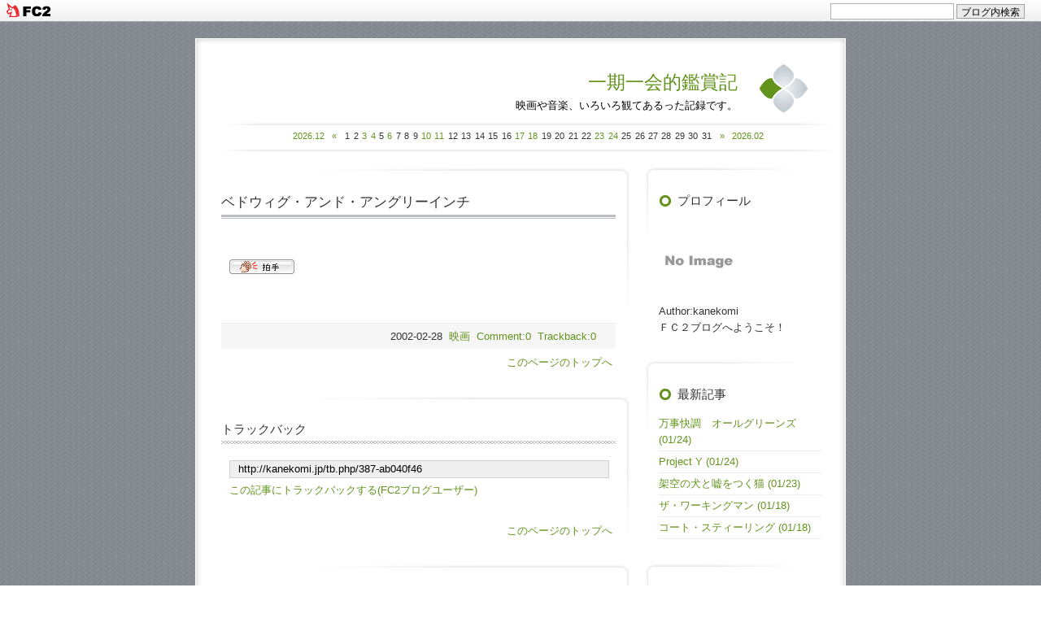

--- FILE ---
content_type: text/html; charset=utf-8
request_url: http://kanekomi.jp/blog-entry-387.html
body_size: 8644
content:
<!DOCTYPE html PUBLIC "-//W3C//DTD XHTML 1.0 Transitional//EN" "http://www.w3.org/TR/xhtml1/DTD/xhtml1-transitional.dtd">
<html xmlns="http://www.w3.org/1999/xhtml" xml:lang="ja" lang="ja">
<head>
	<meta http-equiv="Content-Type" content="text/html; charset=utf-8" />
	<meta http-equiv="Content-Style-Type" content="text/css" />
	<meta http-equiv="Content-Script-Type" content="text/javascript" />
	<meta name="author" content="kanekomi" />
	<meta name="description" content="　映画や音楽、いろいろ観てあるった記録です。" />
	<title>ベドウィグ・アンド・アングリーインチ - 一期一会的鑑賞記</title>
	<link rel="stylesheet" type="text/css" href="http://blog-imgs-137.fc2.com/k/a/n/kanekomi/css/58f53.css" media="all" />
	<link rel="alternate" type="application/rss+xml" href="http://kanekomi.jp/?xml" title="RSS" />
	<link rel="top" href="http://kanekomi.jp/" title="Top" />
	<link rel="index" href="http://kanekomi.jp/?all" title="インデックス" />
			<link rel="next" href="http://kanekomi.jp/blog-entry-388.html" title="ブラックホーク・ダウン" />	<link rel="prev" href="http://kanekomi.jp/blog-entry-386.html" title="地獄の黙示録完全版" />
<link href="https://static.fc2.com/css_cn/common/headbar/120710style.css" rel="stylesheet" type="text/css" media="all" />
</head>
<body>
<div id="sh_fc2blogheadbar">
	<div class="sh_fc2blogheadbar_body">
		<div id="sh_fc2blogheadbar_menu">
			<a href="https://blog.fc2.com/" rel="nofollow"><img src="https://static.fc2.com/image/headbar/sh_fc2blogheadbar_logo.png" alt="FC2ブログ" /></a>
		</div>
		<div id="sh_fc2blogheadbar_search">
			<form name="barForm" method="get" action="" target="blank">
				<input class="sh_fc2blogheadbar_searchform" type="text" name="q" value="" maxlength="30" onclick="this.style.color='#000000';" onfocus="this.select();" onblur="this.style.color='#999999'" />
				<input type="hidden" name="charset" value="utf-8" />
				<input class="sh_fc2blogheadbar_searchbtn" type="submit" value="ブログ内検索" />
			</form>
		</div>
		<div id="sh_fc2blogheadbar_link_box" class="sh_fc2blogheadbar_link" style="visibility: hidden;"></div>
	</div>
</div>

<!-- [FC2 Analyzer] //analyzer.fc2.com/  -->
<script language="javascript" src="//analyzer54.fc2.com/ana/processor.php?uid=1350143" type="text/javascript"></script>
<noscript><div align="right"><img src="//analyzer54.fc2.com/ana/icon.php?uid=1350143&ref=&href=&wid=0&hei=0&col=0" /></div></noscript>
<!-- [FC2 Analyzer]  -->
	<div id="container">
		<div id="inner_container"  class="clearfix">
			<div id="header">
				<div id="title_wrapper">
					<h1><a href="http://kanekomi.jp/" accesskey="0" title="一期一会的鑑賞記">一期一会的鑑賞記</a></h1>
					<p>　映画や音楽、いろいろ観てあるった記録です。</p>
				</div>
				<img src="http://blog-imgs-50.fc2.com/t/e/m/templates/cleanly_green_header_icon.png" width="63" height="62" />
			</div><!-- /header -->
			
			
			<div id="calendar"><!-- calendar -->
				<ul>
					<li class="now-month"><a href="http://kanekomi.jp/blog-date-202512.html" title="2025/12">2026.12</a></li>
					<li class="prev-month-calendar"><a href="http://kanekomi.jp/blog-date-202512.html" title="2025/12">&laquo</a></li>
					<li class="day">1</li><li class="day">2</li><li class="day"><a href="http://kanekomi.jp/blog-date-20260103.html">3</a></li><li class="day"><a href="http://kanekomi.jp/blog-date-20260104.html">4</a></li><li class="day">5</li><li class="day"><a href="http://kanekomi.jp/blog-date-20260106.html">6</a></li><li class="day">7</li><li class="day">8</li><li class="day">9</li><li class="day"><a href="http://kanekomi.jp/blog-date-20260110.html">10</a></li><li class="day"><a href="http://kanekomi.jp/blog-date-20260111.html">11</a></li><li class="day">12</li><li class="day">13</li><li class="day">14</li><li class="day">15</li><li class="day">16</li><li class="day"><a href="http://kanekomi.jp/blog-date-20260117.html">17</a></li><li class="day"><a href="http://kanekomi.jp/blog-date-20260118.html">18</a></li><li class="day">19</li><li class="day">20</li><li class="day">21</li><li class="day">22</li><li class="day"><a href="http://kanekomi.jp/blog-date-20260123.html">23</a></li><li class="day"><a href="http://kanekomi.jp/blog-date-20260124.html">24</a></li><li class="day">25</li><li class="day">26</li><li class="day">27</li><li class="day">28</li><li class="day">29</li><li class="day">30</li><li class="day">31</li>					<li class="next-month-calendar"><a href="http://kanekomi.jp/blog-date-202602.html" title="2026/02">&raquo</a></li>
					<li class="now-month"><a href="http://kanekomi.jp/blog-date-202602.html" title="2026/02">2026.02</a></li>
				</ul>
			</div><!-- /calendar -->


			<div id="main">
												<div class="content" id="e387">
					<h2 class="entry_header">ベドウィグ・アンド・アングリーインチ</h2>
					<div class="entry_body">
						<div class="fc2_footer" style="text-align:left;vertical-align:middle;height:auto;">
<div class="fc2button-clap" data-clap-url="//blogvote.fc2.com/pickup/kanekomi/387/clap" id="fc2button-clap-387" style="vertical-align:top;border:none;display:inline;margin-right:2px;">
<script type="text/javascript">
(function(d) {
var img = new Image();
d.getElementById("fc2button-clap-387").appendChild(img);
img.src = '//static.fc2.com/image/clap/number/white/0.gif';
(function(s) { s.cursor = 'pointer'; s.border = 0; s.verticalAlign = 'top'; s.margin = '0'; s.padding = '0'; })(img.style);
var clap = function() { window.open('//blogvote.fc2.com/pickup/kanekomi/387/clap')};
if (img.addEventListener) { img.addEventListener('click', clap, false); } else if (img.attachEvent) { img.attachEvent('onclick', clap); }
})(document);
</script>
</div>


</div>



																							</div><!--/entry_body-->
					<div class="entry_footer">
						<span class="date"><a href="http://kanekomi.jp/blog-entry-387.html">2002-02-28</a>&nbsp;</span>
						<span class="category"><a href="/blog-category-2.html" title="映画">映画</a>&nbsp;</span>
												<span class="com"><a href="http://kanekomi.jp/blog-entry-387.html#comment-top" title="">Comment:0</a>&nbsp;</span>
																								<span class="trk"><a href="http://kanekomi.jp/blog-entry-387.html#trackback-top" title="">Trackback:0</a></span>
																	</div>					
					<div class="pagetop"><a href="#container" title="このページのトップへ">このページのトップへ</a></div>
				</div><!--/content-->												
				
								<div  id="tb" class="content">
					<p class="sub_header">トラックバック</p>
					<p class="trackback_url">
						<input onfocus="this.select()" value="http://kanekomi.jp/tb.php/387-ab040f46" readonly="readOnly" /><br />
						<a href="javascript:window.location.replace('http://blog.fc2.com/?url='+encodeURIComponent(window.location.href));" title="この記事にトラックバックする(FC2ブログユーザー)">この記事にトラックバックする(FC2ブログユーザー)</a>
					</p>
							
					<div class="pagetop"><a href="#container" title="このページのトップへ">このページのトップへ</a></div>
				</div><!--/content-->
								
						
					
				<div id="cm" class="content" id="comment">
					<p class="sub_header">コメントの投稿</h3>
					<div class="form">
						<form action="http://kanekomi.jp/blog-entry-387.html" method="post" name="comment_form" id="comment_form">
							<dl>
								<dt>
									<input type="hidden" name="mode" value="regist" />
									<input type="hidden" name="comment[no]" value="387" />
									<label for="name">名前</label>
								</dt>
								<dd><input id="name" type="text" name="comment[name]" size="30" value="" /></dd>
								<dt><label for="subject">タイトル</label></dt>
								<dd><input id="subject" name="comment[title]" type="text" size="30" value="No title" onblur="if(this.value == '') this.value='No title';" onfocus="if(this.value == 'No title') this.value='';" /></dd>
								<dt><label for="mail">メールアドレス</label></dt>
								<dd><input id="mail" type="text" name="comment[mail]" size="30" value="" /></dd>
								<dt><label for="url">URL</label></dt>
								<dd><input id="url" type="text" name="comment[url]" size="30" value="" /></dd>
								<dt><label for="comment">本文</label></dt>
								<dd><script type="text/javascript" src="https://static.fc2.com/js/blog/view/comment/comment_toolbar_ja.min.js?2017040501"></script></dd>
								<dd><textarea id="comment" cols="50" rows="5" name="comment[body]"></textarea></dd>
								<dt><label for="pass">パスワード</label></dt>
								<dd><input id="pass" type="password" name="comment[pass]" size="20" /></dd>
								<dt>非公開コメント</dt>
								<dd><input id="himitu" type="checkbox" name="comment[himitu]" /><label for="himitu">管理者にだけ表示を許可する</label></dd>
							</dl>
							<p class="form_btn"><input type="submit" value="送信" /></p>
						</form>
					</div><!--/form-->
										<div class="pagetop"><a href="#container" title="このページのトップへ">このページのトップへ</a></div>
				</div><!--/content-->
								
				
								
				
								
				
								
				<div class="page_navi">
				
									<a href="http://kanekomi.jp/blog-entry-388.html"title="ブラックホーク・ダウン">&laquo;&nbsp;前の記事</a>&nbsp;&nbsp;					<a href="http://kanekomi.jp/" title="ホーム">ホーム</a>
					&nbsp;&nbsp;<a href="http://kanekomi.jp/blog-entry-386.html"title="地獄の黙示録完全版">次の記事&nbsp;&raquo;</a>								</div><!--/page_navi-->
				
								<div class="content">
					
					<div class="pagetop"><a href="#container" title="このページのトップへ">このページのトップへ</a></div>
				</div><!--/content-->
							</div><!-- /main -->
						
			
			
			<div id="sidemenu">
								
				<dl class="sidemenu_body">
					<dt class="plg_title" style="text-align:left">プロフィール</dt>
										<dd class="plg_body" style="text-align:left"><p class="plugin-myimage" style="text-align:left">
<img src="https://static.fc2.com/image/noimage.gif" alt="kanekomi">
</p>
<p style="text-align:left">
Author:kanekomi<br>
ＦＣ２ブログへようこそ！</p></dd>
									</dl>
				
				<dl class="sidemenu_body">
					<dt class="plg_title" style="text-align:left">最新記事</dt>
										<dd class="plg_body" style="text-align:left"><ul>
<li style="text-align:left">
<a href="http://kanekomi.jp/blog-entry-2227.html" title="万事快調　オールグリーンズ">万事快調　オールグリーンズ (01/24)</a>
</li><li style="text-align:left">
<a href="http://kanekomi.jp/blog-entry-2226.html" title="Project Y">Project Y (01/24)</a>
</li><li style="text-align:left">
<a href="http://kanekomi.jp/blog-entry-2225.html" title="架空の犬と嘘をつく猫">架空の犬と嘘をつく猫 (01/23)</a>
</li><li style="text-align:left">
<a href="http://kanekomi.jp/blog-entry-2224.html" title="ザ・ワーキングマン">ザ・ワーキングマン (01/18)</a>
</li><li style="text-align:left">
<a href="http://kanekomi.jp/blog-entry-2223.html" title="コート・スティーリング">コート・スティーリング (01/18)</a>
</li></ul></dd>
									</dl>
				
				<dl class="sidemenu_body">
					<dt class="plg_title" style="text-align:left">最新コメント</dt>
										<dd class="plg_body" style="text-align:left"><ul>
<li style="text-align:left">
<a href="http://kanekomi.jp/blog-entry-9.html#comment2" title="Unknown">みんなのプロフィール:寺田椿 (11/24)</a>
</li><li style="text-align:left">
<a href="http://kanekomi.jp/blog-entry-8.html#comment1" title="こんばんわ">MJ:アンブレイカブル (12/13)</a>
</li></ul></dd>
									</dl>
				
				<dl class="sidemenu_body">
					<dt class="plg_title" style="text-align:left">最新トラックバック</dt>
										<dd class="plg_body" style="text-align:left"><ul>
</ul></dd>
									</dl>
				
				<dl class="sidemenu_body">
					<dt class="plg_title" style="text-align:left">月別アーカイブ</dt>
										<dd class="plg_body" style="text-align:left"><ul>
<li style="text-align:left">
<a href="http://kanekomi.jp/blog-date-202601.html" title="2026/01">2026/01 (17)</a>
</li><li style="text-align:left">
<a href="http://kanekomi.jp/blog-date-202512.html" title="2025/12">2025/12 (11)</a>
</li><li style="text-align:left">
<a href="http://kanekomi.jp/blog-date-202511.html" title="2025/11">2025/11 (18)</a>
</li><li style="text-align:left">
<a href="http://kanekomi.jp/blog-date-202510.html" title="2025/10">2025/10 (14)</a>
</li><li style="text-align:left">
<a href="http://kanekomi.jp/blog-date-202509.html" title="2025/09">2025/09 (27)</a>
</li><li style="text-align:left">
<a href="http://kanekomi.jp/blog-date-202508.html" title="2025/08">2025/08 (20)</a>
</li><li style="text-align:left">
<a href="http://kanekomi.jp/blog-date-202507.html" title="2025/07">2025/07 (26)</a>
</li><li style="text-align:left">
<a href="http://kanekomi.jp/blog-date-202506.html" title="2025/06">2025/06 (16)</a>
</li><li style="text-align:left">
<a href="http://kanekomi.jp/blog-date-202505.html" title="2025/05">2025/05 (11)</a>
</li><li style="text-align:left">
<a href="http://kanekomi.jp/blog-date-202504.html" title="2025/04">2025/04 (8)</a>
</li><li style="text-align:left">
<a href="http://kanekomi.jp/blog-date-202503.html" title="2025/03">2025/03 (24)</a>
</li><li style="text-align:left">
<a href="http://kanekomi.jp/blog-date-202502.html" title="2025/02">2025/02 (20)</a>
</li><li style="text-align:left">
<a href="http://kanekomi.jp/blog-date-202501.html" title="2025/01">2025/01 (17)</a>
</li><li style="text-align:left">
<a href="http://kanekomi.jp/blog-date-202412.html" title="2024/12">2024/12 (10)</a>
</li><li style="text-align:left">
<a href="http://kanekomi.jp/blog-date-202411.html" title="2024/11">2024/11 (19)</a>
</li><li style="text-align:left">
<a href="http://kanekomi.jp/blog-date-202410.html" title="2024/10">2024/10 (14)</a>
</li><li style="text-align:left">
<a href="http://kanekomi.jp/blog-date-202409.html" title="2024/09">2024/09 (17)</a>
</li><li style="text-align:left">
<a href="http://kanekomi.jp/blog-date-202408.html" title="2024/08">2024/08 (14)</a>
</li><li style="text-align:left">
<a href="http://kanekomi.jp/blog-date-202407.html" title="2024/07">2024/07 (15)</a>
</li><li style="text-align:left">
<a href="http://kanekomi.jp/blog-date-202406.html" title="2024/06">2024/06 (18)</a>
</li><li style="text-align:left">
<a href="http://kanekomi.jp/blog-date-202405.html" title="2024/05">2024/05 (15)</a>
</li><li style="text-align:left">
<a href="http://kanekomi.jp/blog-date-202404.html" title="2024/04">2024/04 (10)</a>
</li><li style="text-align:left">
<a href="http://kanekomi.jp/blog-date-202403.html" title="2024/03">2024/03 (12)</a>
</li><li style="text-align:left">
<a href="http://kanekomi.jp/blog-date-202402.html" title="2024/02">2024/02 (19)</a>
</li><li style="text-align:left">
<a href="http://kanekomi.jp/blog-date-202401.html" title="2024/01">2024/01 (7)</a>
</li><li style="text-align:left">
<a href="http://kanekomi.jp/blog-date-202312.html" title="2023/12">2023/12 (7)</a>
</li><li style="text-align:left">
<a href="http://kanekomi.jp/blog-date-202311.html" title="2023/11">2023/11 (11)</a>
</li><li style="text-align:left">
<a href="http://kanekomi.jp/blog-date-202310.html" title="2023/10">2023/10 (17)</a>
</li><li style="text-align:left">
<a href="http://kanekomi.jp/blog-date-202309.html" title="2023/09">2023/09 (15)</a>
</li><li style="text-align:left">
<a href="http://kanekomi.jp/blog-date-202308.html" title="2023/08">2023/08 (15)</a>
</li><li style="text-align:left">
<a href="http://kanekomi.jp/blog-date-202307.html" title="2023/07">2023/07 (18)</a>
</li><li style="text-align:left">
<a href="http://kanekomi.jp/blog-date-202306.html" title="2023/06">2023/06 (15)</a>
</li><li style="text-align:left">
<a href="http://kanekomi.jp/blog-date-202305.html" title="2023/05">2023/05 (15)</a>
</li><li style="text-align:left">
<a href="http://kanekomi.jp/blog-date-202304.html" title="2023/04">2023/04 (20)</a>
</li><li style="text-align:left">
<a href="http://kanekomi.jp/blog-date-202303.html" title="2023/03">2023/03 (20)</a>
</li><li style="text-align:left">
<a href="http://kanekomi.jp/blog-date-202302.html" title="2023/02">2023/02 (15)</a>
</li><li style="text-align:left">
<a href="http://kanekomi.jp/blog-date-202301.html" title="2023/01">2023/01 (21)</a>
</li><li style="text-align:left">
<a href="http://kanekomi.jp/blog-date-202212.html" title="2022/12">2022/12 (15)</a>
</li><li style="text-align:left">
<a href="http://kanekomi.jp/blog-date-202211.html" title="2022/11">2022/11 (27)</a>
</li><li style="text-align:left">
<a href="http://kanekomi.jp/blog-date-202210.html" title="2022/10">2022/10 (16)</a>
</li><li style="text-align:left">
<a href="http://kanekomi.jp/blog-date-202209.html" title="2022/09">2022/09 (17)</a>
</li><li style="text-align:left">
<a href="http://kanekomi.jp/blog-date-202208.html" title="2022/08">2022/08 (11)</a>
</li><li style="text-align:left">
<a href="http://kanekomi.jp/blog-date-202207.html" title="2022/07">2022/07 (11)</a>
</li><li style="text-align:left">
<a href="http://kanekomi.jp/blog-date-202206.html" title="2022/06">2022/06 (4)</a>
</li><li style="text-align:left">
<a href="http://kanekomi.jp/blog-date-202205.html" title="2022/05">2022/05 (12)</a>
</li><li style="text-align:left">
<a href="http://kanekomi.jp/blog-date-202204.html" title="2022/04">2022/04 (8)</a>
</li><li style="text-align:left">
<a href="http://kanekomi.jp/blog-date-202203.html" title="2022/03">2022/03 (9)</a>
</li><li style="text-align:left">
<a href="http://kanekomi.jp/blog-date-202202.html" title="2022/02">2022/02 (12)</a>
</li><li style="text-align:left">
<a href="http://kanekomi.jp/blog-date-202201.html" title="2022/01">2022/01 (22)</a>
</li><li style="text-align:left">
<a href="http://kanekomi.jp/blog-date-202112.html" title="2021/12">2021/12 (7)</a>
</li><li style="text-align:left">
<a href="http://kanekomi.jp/blog-date-202111.html" title="2021/11">2021/11 (7)</a>
</li><li style="text-align:left">
<a href="http://kanekomi.jp/blog-date-202110.html" title="2021/10">2021/10 (4)</a>
</li><li style="text-align:left">
<a href="http://kanekomi.jp/blog-date-202109.html" title="2021/09">2021/09 (6)</a>
</li><li style="text-align:left">
<a href="http://kanekomi.jp/blog-date-202108.html" title="2021/08">2021/08 (8)</a>
</li><li style="text-align:left">
<a href="http://kanekomi.jp/blog-date-202107.html" title="2021/07">2021/07 (9)</a>
</li><li style="text-align:left">
<a href="http://kanekomi.jp/blog-date-202106.html" title="2021/06">2021/06 (7)</a>
</li><li style="text-align:left">
<a href="http://kanekomi.jp/blog-date-202105.html" title="2021/05">2021/05 (8)</a>
</li><li style="text-align:left">
<a href="http://kanekomi.jp/blog-date-202104.html" title="2021/04">2021/04 (3)</a>
</li><li style="text-align:left">
<a href="http://kanekomi.jp/blog-date-202103.html" title="2021/03">2021/03 (9)</a>
</li><li style="text-align:left">
<a href="http://kanekomi.jp/blog-date-202102.html" title="2021/02">2021/02 (10)</a>
</li><li style="text-align:left">
<a href="http://kanekomi.jp/blog-date-202101.html" title="2021/01">2021/01 (12)</a>
</li><li style="text-align:left">
<a href="http://kanekomi.jp/blog-date-202012.html" title="2020/12">2020/12 (11)</a>
</li><li style="text-align:left">
<a href="http://kanekomi.jp/blog-date-202011.html" title="2020/11">2020/11 (9)</a>
</li><li style="text-align:left">
<a href="http://kanekomi.jp/blog-date-202010.html" title="2020/10">2020/10 (7)</a>
</li><li style="text-align:left">
<a href="http://kanekomi.jp/blog-date-202009.html" title="2020/09">2020/09 (11)</a>
</li><li style="text-align:left">
<a href="http://kanekomi.jp/blog-date-202008.html" title="2020/08">2020/08 (10)</a>
</li><li style="text-align:left">
<a href="http://kanekomi.jp/blog-date-202007.html" title="2020/07">2020/07 (18)</a>
</li><li style="text-align:left">
<a href="http://kanekomi.jp/blog-date-202006.html" title="2020/06">2020/06 (15)</a>
</li><li style="text-align:left">
<a href="http://kanekomi.jp/blog-date-202005.html" title="2020/05">2020/05 (8)</a>
</li><li style="text-align:left">
<a href="http://kanekomi.jp/blog-date-202004.html" title="2020/04">2020/04 (4)</a>
</li><li style="text-align:left">
<a href="http://kanekomi.jp/blog-date-202003.html" title="2020/03">2020/03 (8)</a>
</li><li style="text-align:left">
<a href="http://kanekomi.jp/blog-date-202002.html" title="2020/02">2020/02 (7)</a>
</li><li style="text-align:left">
<a href="http://kanekomi.jp/blog-date-202001.html" title="2020/01">2020/01 (19)</a>
</li><li style="text-align:left">
<a href="http://kanekomi.jp/blog-date-201912.html" title="2019/12">2019/12 (10)</a>
</li><li style="text-align:left">
<a href="http://kanekomi.jp/blog-date-201911.html" title="2019/11">2019/11 (11)</a>
</li><li style="text-align:left">
<a href="http://kanekomi.jp/blog-date-201910.html" title="2019/10">2019/10 (7)</a>
</li><li style="text-align:left">
<a href="http://kanekomi.jp/blog-date-201909.html" title="2019/09">2019/09 (10)</a>
</li><li style="text-align:left">
<a href="http://kanekomi.jp/blog-date-201908.html" title="2019/08">2019/08 (3)</a>
</li><li style="text-align:left">
<a href="http://kanekomi.jp/blog-date-201907.html" title="2019/07">2019/07 (6)</a>
</li><li style="text-align:left">
<a href="http://kanekomi.jp/blog-date-201906.html" title="2019/06">2019/06 (8)</a>
</li><li style="text-align:left">
<a href="http://kanekomi.jp/blog-date-201905.html" title="2019/05">2019/05 (9)</a>
</li><li style="text-align:left">
<a href="http://kanekomi.jp/blog-date-201904.html" title="2019/04">2019/04 (12)</a>
</li><li style="text-align:left">
<a href="http://kanekomi.jp/blog-date-201903.html" title="2019/03">2019/03 (11)</a>
</li><li style="text-align:left">
<a href="http://kanekomi.jp/blog-date-201902.html" title="2019/02">2019/02 (11)</a>
</li><li style="text-align:left">
<a href="http://kanekomi.jp/blog-date-201901.html" title="2019/01">2019/01 (12)</a>
</li><li style="text-align:left">
<a href="http://kanekomi.jp/blog-date-201812.html" title="2018/12">2018/12 (5)</a>
</li><li style="text-align:left">
<a href="http://kanekomi.jp/blog-date-201811.html" title="2018/11">2018/11 (5)</a>
</li><li style="text-align:left">
<a href="http://kanekomi.jp/blog-date-201810.html" title="2018/10">2018/10 (4)</a>
</li><li style="text-align:left">
<a href="http://kanekomi.jp/blog-date-201809.html" title="2018/09">2018/09 (7)</a>
</li><li style="text-align:left">
<a href="http://kanekomi.jp/blog-date-201808.html" title="2018/08">2018/08 (7)</a>
</li><li style="text-align:left">
<a href="http://kanekomi.jp/blog-date-201807.html" title="2018/07">2018/07 (8)</a>
</li><li style="text-align:left">
<a href="http://kanekomi.jp/blog-date-201806.html" title="2018/06">2018/06 (7)</a>
</li><li style="text-align:left">
<a href="http://kanekomi.jp/blog-date-201805.html" title="2018/05">2018/05 (12)</a>
</li><li style="text-align:left">
<a href="http://kanekomi.jp/blog-date-201804.html" title="2018/04">2018/04 (6)</a>
</li><li style="text-align:left">
<a href="http://kanekomi.jp/blog-date-201803.html" title="2018/03">2018/03 (8)</a>
</li><li style="text-align:left">
<a href="http://kanekomi.jp/blog-date-201802.html" title="2018/02">2018/02 (10)</a>
</li><li style="text-align:left">
<a href="http://kanekomi.jp/blog-date-201801.html" title="2018/01">2018/01 (13)</a>
</li><li style="text-align:left">
<a href="http://kanekomi.jp/blog-date-201712.html" title="2017/12">2017/12 (10)</a>
</li><li style="text-align:left">
<a href="http://kanekomi.jp/blog-date-201711.html" title="2017/11">2017/11 (10)</a>
</li><li style="text-align:left">
<a href="http://kanekomi.jp/blog-date-201710.html" title="2017/10">2017/10 (8)</a>
</li><li style="text-align:left">
<a href="http://kanekomi.jp/blog-date-201709.html" title="2017/09">2017/09 (13)</a>
</li><li style="text-align:left">
<a href="http://kanekomi.jp/blog-date-201708.html" title="2017/08">2017/08 (8)</a>
</li><li style="text-align:left">
<a href="http://kanekomi.jp/blog-date-201707.html" title="2017/07">2017/07 (11)</a>
</li><li style="text-align:left">
<a href="http://kanekomi.jp/blog-date-201706.html" title="2017/06">2017/06 (9)</a>
</li><li style="text-align:left">
<a href="http://kanekomi.jp/blog-date-201705.html" title="2017/05">2017/05 (17)</a>
</li><li style="text-align:left">
<a href="http://kanekomi.jp/blog-date-201704.html" title="2017/04">2017/04 (8)</a>
</li><li style="text-align:left">
<a href="http://kanekomi.jp/blog-date-201703.html" title="2017/03">2017/03 (13)</a>
</li><li style="text-align:left">
<a href="http://kanekomi.jp/blog-date-201702.html" title="2017/02">2017/02 (8)</a>
</li><li style="text-align:left">
<a href="http://kanekomi.jp/blog-date-201701.html" title="2017/01">2017/01 (11)</a>
</li><li style="text-align:left">
<a href="http://kanekomi.jp/blog-date-201612.html" title="2016/12">2016/12 (7)</a>
</li><li style="text-align:left">
<a href="http://kanekomi.jp/blog-date-201611.html" title="2016/11">2016/11 (11)</a>
</li><li style="text-align:left">
<a href="http://kanekomi.jp/blog-date-201610.html" title="2016/10">2016/10 (7)</a>
</li><li style="text-align:left">
<a href="http://kanekomi.jp/blog-date-201609.html" title="2016/09">2016/09 (8)</a>
</li><li style="text-align:left">
<a href="http://kanekomi.jp/blog-date-201608.html" title="2016/08">2016/08 (6)</a>
</li><li style="text-align:left">
<a href="http://kanekomi.jp/blog-date-201607.html" title="2016/07">2016/07 (11)</a>
</li><li style="text-align:left">
<a href="http://kanekomi.jp/blog-date-201606.html" title="2016/06">2016/06 (5)</a>
</li><li style="text-align:left">
<a href="http://kanekomi.jp/blog-date-201605.html" title="2016/05">2016/05 (8)</a>
</li><li style="text-align:left">
<a href="http://kanekomi.jp/blog-date-201604.html" title="2016/04">2016/04 (5)</a>
</li><li style="text-align:left">
<a href="http://kanekomi.jp/blog-date-201603.html" title="2016/03">2016/03 (5)</a>
</li><li style="text-align:left">
<a href="http://kanekomi.jp/blog-date-201602.html" title="2016/02">2016/02 (5)</a>
</li><li style="text-align:left">
<a href="http://kanekomi.jp/blog-date-201601.html" title="2016/01">2016/01 (4)</a>
</li><li style="text-align:left">
<a href="http://kanekomi.jp/blog-date-201512.html" title="2015/12">2015/12 (4)</a>
</li><li style="text-align:left">
<a href="http://kanekomi.jp/blog-date-201511.html" title="2015/11">2015/11 (5)</a>
</li><li style="text-align:left">
<a href="http://kanekomi.jp/blog-date-201510.html" title="2015/10">2015/10 (5)</a>
</li><li style="text-align:left">
<a href="http://kanekomi.jp/blog-date-201509.html" title="2015/09">2015/09 (2)</a>
</li><li style="text-align:left">
<a href="http://kanekomi.jp/blog-date-201508.html" title="2015/08">2015/08 (2)</a>
</li><li style="text-align:left">
<a href="http://kanekomi.jp/blog-date-201507.html" title="2015/07">2015/07 (5)</a>
</li><li style="text-align:left">
<a href="http://kanekomi.jp/blog-date-201506.html" title="2015/06">2015/06 (5)</a>
</li><li style="text-align:left">
<a href="http://kanekomi.jp/blog-date-201505.html" title="2015/05">2015/05 (10)</a>
</li><li style="text-align:left">
<a href="http://kanekomi.jp/blog-date-201504.html" title="2015/04">2015/04 (4)</a>
</li><li style="text-align:left">
<a href="http://kanekomi.jp/blog-date-201503.html" title="2015/03">2015/03 (8)</a>
</li><li style="text-align:left">
<a href="http://kanekomi.jp/blog-date-201502.html" title="2015/02">2015/02 (6)</a>
</li><li style="text-align:left">
<a href="http://kanekomi.jp/blog-date-201501.html" title="2015/01">2015/01 (6)</a>
</li><li style="text-align:left">
<a href="http://kanekomi.jp/blog-date-201412.html" title="2014/12">2014/12 (10)</a>
</li><li style="text-align:left">
<a href="http://kanekomi.jp/blog-date-201411.html" title="2014/11">2014/11 (11)</a>
</li><li style="text-align:left">
<a href="http://kanekomi.jp/blog-date-201410.html" title="2014/10">2014/10 (8)</a>
</li><li style="text-align:left">
<a href="http://kanekomi.jp/blog-date-201409.html" title="2014/09">2014/09 (5)</a>
</li><li style="text-align:left">
<a href="http://kanekomi.jp/blog-date-201408.html" title="2014/08">2014/08 (9)</a>
</li><li style="text-align:left">
<a href="http://kanekomi.jp/blog-date-201407.html" title="2014/07">2014/07 (6)</a>
</li><li style="text-align:left">
<a href="http://kanekomi.jp/blog-date-201406.html" title="2014/06">2014/06 (7)</a>
</li><li style="text-align:left">
<a href="http://kanekomi.jp/blog-date-201405.html" title="2014/05">2014/05 (9)</a>
</li><li style="text-align:left">
<a href="http://kanekomi.jp/blog-date-201404.html" title="2014/04">2014/04 (4)</a>
</li><li style="text-align:left">
<a href="http://kanekomi.jp/blog-date-201403.html" title="2014/03">2014/03 (8)</a>
</li><li style="text-align:left">
<a href="http://kanekomi.jp/blog-date-201402.html" title="2014/02">2014/02 (5)</a>
</li><li style="text-align:left">
<a href="http://kanekomi.jp/blog-date-201401.html" title="2014/01">2014/01 (3)</a>
</li><li style="text-align:left">
<a href="http://kanekomi.jp/blog-date-201312.html" title="2013/12">2013/12 (3)</a>
</li><li style="text-align:left">
<a href="http://kanekomi.jp/blog-date-201311.html" title="2013/11">2013/11 (8)</a>
</li><li style="text-align:left">
<a href="http://kanekomi.jp/blog-date-201310.html" title="2013/10">2013/10 (4)</a>
</li><li style="text-align:left">
<a href="http://kanekomi.jp/blog-date-201309.html" title="2013/09">2013/09 (12)</a>
</li><li style="text-align:left">
<a href="http://kanekomi.jp/blog-date-201308.html" title="2013/08">2013/08 (5)</a>
</li><li style="text-align:left">
<a href="http://kanekomi.jp/blog-date-201307.html" title="2013/07">2013/07 (9)</a>
</li><li style="text-align:left">
<a href="http://kanekomi.jp/blog-date-201306.html" title="2013/06">2013/06 (8)</a>
</li><li style="text-align:left">
<a href="http://kanekomi.jp/blog-date-201305.html" title="2013/05">2013/05 (7)</a>
</li><li style="text-align:left">
<a href="http://kanekomi.jp/blog-date-201304.html" title="2013/04">2013/04 (4)</a>
</li><li style="text-align:left">
<a href="http://kanekomi.jp/blog-date-201303.html" title="2013/03">2013/03 (11)</a>
</li><li style="text-align:left">
<a href="http://kanekomi.jp/blog-date-201302.html" title="2013/02">2013/02 (4)</a>
</li><li style="text-align:left">
<a href="http://kanekomi.jp/blog-date-201301.html" title="2013/01">2013/01 (6)</a>
</li><li style="text-align:left">
<a href="http://kanekomi.jp/blog-date-201212.html" title="2012/12">2012/12 (8)</a>
</li><li style="text-align:left">
<a href="http://kanekomi.jp/blog-date-201211.html" title="2012/11">2012/11 (9)</a>
</li><li style="text-align:left">
<a href="http://kanekomi.jp/blog-date-201210.html" title="2012/10">2012/10 (6)</a>
</li><li style="text-align:left">
<a href="http://kanekomi.jp/blog-date-201209.html" title="2012/09">2012/09 (8)</a>
</li><li style="text-align:left">
<a href="http://kanekomi.jp/blog-date-201208.html" title="2012/08">2012/08 (4)</a>
</li><li style="text-align:left">
<a href="http://kanekomi.jp/blog-date-201207.html" title="2012/07">2012/07 (9)</a>
</li><li style="text-align:left">
<a href="http://kanekomi.jp/blog-date-201206.html" title="2012/06">2012/06 (8)</a>
</li><li style="text-align:left">
<a href="http://kanekomi.jp/blog-date-201205.html" title="2012/05">2012/05 (6)</a>
</li><li style="text-align:left">
<a href="http://kanekomi.jp/blog-date-201204.html" title="2012/04">2012/04 (4)</a>
</li><li style="text-align:left">
<a href="http://kanekomi.jp/blog-date-201203.html" title="2012/03">2012/03 (7)</a>
</li><li style="text-align:left">
<a href="http://kanekomi.jp/blog-date-201202.html" title="2012/02">2012/02 (7)</a>
</li><li style="text-align:left">
<a href="http://kanekomi.jp/blog-date-201201.html" title="2012/01">2012/01 (7)</a>
</li><li style="text-align:left">
<a href="http://kanekomi.jp/blog-date-201112.html" title="2011/12">2011/12 (7)</a>
</li><li style="text-align:left">
<a href="http://kanekomi.jp/blog-date-201111.html" title="2011/11">2011/11 (9)</a>
</li><li style="text-align:left">
<a href="http://kanekomi.jp/blog-date-201110.html" title="2011/10">2011/10 (3)</a>
</li><li style="text-align:left">
<a href="http://kanekomi.jp/blog-date-201109.html" title="2011/09">2011/09 (14)</a>
</li><li style="text-align:left">
<a href="http://kanekomi.jp/blog-date-201108.html" title="2011/08">2011/08 (3)</a>
</li><li style="text-align:left">
<a href="http://kanekomi.jp/blog-date-201107.html" title="2011/07">2011/07 (5)</a>
</li><li style="text-align:left">
<a href="http://kanekomi.jp/blog-date-201106.html" title="2011/06">2011/06 (6)</a>
</li><li style="text-align:left">
<a href="http://kanekomi.jp/blog-date-201105.html" title="2011/05">2011/05 (11)</a>
</li><li style="text-align:left">
<a href="http://kanekomi.jp/blog-date-201104.html" title="2011/04">2011/04 (4)</a>
</li><li style="text-align:left">
<a href="http://kanekomi.jp/blog-date-201103.html" title="2011/03">2011/03 (1)</a>
</li><li style="text-align:left">
<a href="http://kanekomi.jp/blog-date-201102.html" title="2011/02">2011/02 (10)</a>
</li><li style="text-align:left">
<a href="http://kanekomi.jp/blog-date-201101.html" title="2011/01">2011/01 (13)</a>
</li><li style="text-align:left">
<a href="http://kanekomi.jp/blog-date-201012.html" title="2010/12">2010/12 (11)</a>
</li><li style="text-align:left">
<a href="http://kanekomi.jp/blog-date-201011.html" title="2010/11">2010/11 (14)</a>
</li><li style="text-align:left">
<a href="http://kanekomi.jp/blog-date-201010.html" title="2010/10">2010/10 (5)</a>
</li><li style="text-align:left">
<a href="http://kanekomi.jp/blog-date-201009.html" title="2010/09">2010/09 (7)</a>
</li><li style="text-align:left">
<a href="http://kanekomi.jp/blog-date-201008.html" title="2010/08">2010/08 (4)</a>
</li><li style="text-align:left">
<a href="http://kanekomi.jp/blog-date-201007.html" title="2010/07">2010/07 (10)</a>
</li><li style="text-align:left">
<a href="http://kanekomi.jp/blog-date-201006.html" title="2010/06">2010/06 (2)</a>
</li><li style="text-align:left">
<a href="http://kanekomi.jp/blog-date-201005.html" title="2010/05">2010/05 (2)</a>
</li><li style="text-align:left">
<a href="http://kanekomi.jp/blog-date-201004.html" title="2010/04">2010/04 (3)</a>
</li><li style="text-align:left">
<a href="http://kanekomi.jp/blog-date-201003.html" title="2010/03">2010/03 (3)</a>
</li><li style="text-align:left">
<a href="http://kanekomi.jp/blog-date-201002.html" title="2010/02">2010/02 (1)</a>
</li><li style="text-align:left">
<a href="http://kanekomi.jp/blog-date-201001.html" title="2010/01">2010/01 (3)</a>
</li><li style="text-align:left">
<a href="http://kanekomi.jp/blog-date-200911.html" title="2009/11">2009/11 (1)</a>
</li><li style="text-align:left">
<a href="http://kanekomi.jp/blog-date-200904.html" title="2009/04">2009/04 (4)</a>
</li><li style="text-align:left">
<a href="http://kanekomi.jp/blog-date-200903.html" title="2009/03">2009/03 (1)</a>
</li><li style="text-align:left">
<a href="http://kanekomi.jp/blog-date-200902.html" title="2009/02">2009/02 (2)</a>
</li><li style="text-align:left">
<a href="http://kanekomi.jp/blog-date-200812.html" title="2008/12">2008/12 (1)</a>
</li><li style="text-align:left">
<a href="http://kanekomi.jp/blog-date-200811.html" title="2008/11">2008/11 (1)</a>
</li><li style="text-align:left">
<a href="http://kanekomi.jp/blog-date-200810.html" title="2008/10">2008/10 (2)</a>
</li><li style="text-align:left">
<a href="http://kanekomi.jp/blog-date-200809.html" title="2008/09">2008/09 (2)</a>
</li><li style="text-align:left">
<a href="http://kanekomi.jp/blog-date-200807.html" title="2008/07">2008/07 (3)</a>
</li><li style="text-align:left">
<a href="http://kanekomi.jp/blog-date-200806.html" title="2008/06">2008/06 (4)</a>
</li><li style="text-align:left">
<a href="http://kanekomi.jp/blog-date-200805.html" title="2008/05">2008/05 (3)</a>
</li><li style="text-align:left">
<a href="http://kanekomi.jp/blog-date-200804.html" title="2008/04">2008/04 (5)</a>
</li><li style="text-align:left">
<a href="http://kanekomi.jp/blog-date-200803.html" title="2008/03">2008/03 (4)</a>
</li><li style="text-align:left">
<a href="http://kanekomi.jp/blog-date-200802.html" title="2008/02">2008/02 (3)</a>
</li><li style="text-align:left">
<a href="http://kanekomi.jp/blog-date-200801.html" title="2008/01">2008/01 (2)</a>
</li><li style="text-align:left">
<a href="http://kanekomi.jp/blog-date-200711.html" title="2007/11">2007/11 (2)</a>
</li><li style="text-align:left">
<a href="http://kanekomi.jp/blog-date-200710.html" title="2007/10">2007/10 (1)</a>
</li><li style="text-align:left">
<a href="http://kanekomi.jp/blog-date-200709.html" title="2007/09">2007/09 (1)</a>
</li><li style="text-align:left">
<a href="http://kanekomi.jp/blog-date-200708.html" title="2007/08">2007/08 (3)</a>
</li><li style="text-align:left">
<a href="http://kanekomi.jp/blog-date-200706.html" title="2007/06">2007/06 (2)</a>
</li><li style="text-align:left">
<a href="http://kanekomi.jp/blog-date-200705.html" title="2007/05">2007/05 (1)</a>
</li><li style="text-align:left">
<a href="http://kanekomi.jp/blog-date-200704.html" title="2007/04">2007/04 (4)</a>
</li><li style="text-align:left">
<a href="http://kanekomi.jp/blog-date-200703.html" title="2007/03">2007/03 (1)</a>
</li><li style="text-align:left">
<a href="http://kanekomi.jp/blog-date-200612.html" title="2006/12">2006/12 (1)</a>
</li><li style="text-align:left">
<a href="http://kanekomi.jp/blog-date-200610.html" title="2006/10">2006/10 (1)</a>
</li><li style="text-align:left">
<a href="http://kanekomi.jp/blog-date-200609.html" title="2006/09">2006/09 (2)</a>
</li><li style="text-align:left">
<a href="http://kanekomi.jp/blog-date-200607.html" title="2006/07">2006/07 (1)</a>
</li><li style="text-align:left">
<a href="http://kanekomi.jp/blog-date-200606.html" title="2006/06">2006/06 (2)</a>
</li><li style="text-align:left">
<a href="http://kanekomi.jp/blog-date-200605.html" title="2006/05">2006/05 (2)</a>
</li><li style="text-align:left">
<a href="http://kanekomi.jp/blog-date-200604.html" title="2006/04">2006/04 (3)</a>
</li><li style="text-align:left">
<a href="http://kanekomi.jp/blog-date-200603.html" title="2006/03">2006/03 (1)</a>
</li><li style="text-align:left">
<a href="http://kanekomi.jp/blog-date-200602.html" title="2006/02">2006/02 (2)</a>
</li><li style="text-align:left">
<a href="http://kanekomi.jp/blog-date-200601.html" title="2006/01">2006/01 (4)</a>
</li><li style="text-align:left">
<a href="http://kanekomi.jp/blog-date-200512.html" title="2005/12">2005/12 (3)</a>
</li><li style="text-align:left">
<a href="http://kanekomi.jp/blog-date-200511.html" title="2005/11">2005/11 (4)</a>
</li><li style="text-align:left">
<a href="http://kanekomi.jp/blog-date-200505.html" title="2005/05">2005/05 (3)</a>
</li><li style="text-align:left">
<a href="http://kanekomi.jp/blog-date-200504.html" title="2005/04">2005/04 (1)</a>
</li><li style="text-align:left">
<a href="http://kanekomi.jp/blog-date-200503.html" title="2005/03">2005/03 (5)</a>
</li><li style="text-align:left">
<a href="http://kanekomi.jp/blog-date-200412.html" title="2004/12">2004/12 (1)</a>
</li><li style="text-align:left">
<a href="http://kanekomi.jp/blog-date-200411.html" title="2004/11">2004/11 (1)</a>
</li><li style="text-align:left">
<a href="http://kanekomi.jp/blog-date-200407.html" title="2004/07">2004/07 (2)</a>
</li><li style="text-align:left">
<a href="http://kanekomi.jp/blog-date-200405.html" title="2004/05">2004/05 (3)</a>
</li><li style="text-align:left">
<a href="http://kanekomi.jp/blog-date-200404.html" title="2004/04">2004/04 (1)</a>
</li><li style="text-align:left">
<a href="http://kanekomi.jp/blog-date-200402.html" title="2004/02">2004/02 (1)</a>
</li><li style="text-align:left">
<a href="http://kanekomi.jp/blog-date-200401.html" title="2004/01">2004/01 (2)</a>
</li><li style="text-align:left">
<a href="http://kanekomi.jp/blog-date-200310.html" title="2003/10">2003/10 (1)</a>
</li><li style="text-align:left">
<a href="http://kanekomi.jp/blog-date-200308.html" title="2003/08">2003/08 (1)</a>
</li><li style="text-align:left">
<a href="http://kanekomi.jp/blog-date-200306.html" title="2003/06">2003/06 (1)</a>
</li><li style="text-align:left">
<a href="http://kanekomi.jp/blog-date-200302.html" title="2003/02">2003/02 (1)</a>
</li><li style="text-align:left">
<a href="http://kanekomi.jp/blog-date-200212.html" title="2002/12">2002/12 (2)</a>
</li><li style="text-align:left">
<a href="http://kanekomi.jp/blog-date-200210.html" title="2002/10">2002/10 (1)</a>
</li><li style="text-align:left">
<a href="http://kanekomi.jp/blog-date-200209.html" title="2002/09">2002/09 (2)</a>
</li><li style="text-align:left">
<a href="http://kanekomi.jp/blog-date-200208.html" title="2002/08">2002/08 (1)</a>
</li><li style="text-align:left">
<a href="http://kanekomi.jp/blog-date-200207.html" title="2002/07">2002/07 (1)</a>
</li><li style="text-align:left">
<a href="http://kanekomi.jp/blog-date-200206.html" title="2002/06">2002/06 (2)</a>
</li><li style="text-align:left">
<a href="http://kanekomi.jp/blog-date-200205.html" title="2002/05">2002/05 (2)</a>
</li><li style="text-align:left">
<a href="http://kanekomi.jp/blog-date-200204.html" title="2002/04">2002/04 (2)</a>
</li><li style="text-align:left">
<a href="http://kanekomi.jp/blog-date-200203.html" title="2002/03">2002/03 (1)</a>
</li><li style="text-align:left">
<a href="http://kanekomi.jp/blog-date-200202.html" title="2002/02">2002/02 (3)</a>
</li><li style="text-align:left">
<a href="http://kanekomi.jp/blog-date-200112.html" title="2001/12">2001/12 (1)</a>
</li><li style="text-align:left">
<a href="http://kanekomi.jp/blog-date-200111.html" title="2001/11">2001/11 (2)</a>
</li><li style="text-align:left">
<a href="http://kanekomi.jp/blog-date-200110.html" title="2001/10">2001/10 (2)</a>
</li><li style="text-align:left">
<a href="http://kanekomi.jp/blog-date-200109.html" title="2001/09">2001/09 (1)</a>
</li><li style="text-align:left">
<a href="http://kanekomi.jp/blog-date-200106.html" title="2001/06">2001/06 (2)</a>
</li><li style="text-align:left">
<a href="http://kanekomi.jp/blog-date-200105.html" title="2001/05">2001/05 (1)</a>
</li><li style="text-align:left">
<a href="http://kanekomi.jp/blog-date-200104.html" title="2001/04">2001/04 (1)</a>
</li><li style="text-align:left">
<a href="http://kanekomi.jp/blog-date-200103.html" title="2001/03">2001/03 (1)</a>
</li><li style="text-align:left">
<a href="http://kanekomi.jp/blog-date-200102.html" title="2001/02">2001/02 (1)</a>
</li><li style="text-align:left">
<a href="http://kanekomi.jp/blog-date-200101.html" title="2001/01">2001/01 (2)</a>
</li><li style="text-align:left">
<a href="http://kanekomi.jp/blog-date-200012.html" title="2000/12">2000/12 (1)</a>
</li><li style="text-align:left">
<a href="http://kanekomi.jp/blog-date-200011.html" title="2000/11">2000/11 (1)</a>
</li><li style="text-align:left">
<a href="http://kanekomi.jp/blog-date-200009.html" title="2000/09">2000/09 (3)</a>
</li><li style="text-align:left">
<a href="http://kanekomi.jp/blog-date-200008.html" title="2000/08">2000/08 (3)</a>
</li><li style="text-align:left">
<a href="http://kanekomi.jp/blog-date-200007.html" title="2000/07">2000/07 (1)</a>
</li><li style="text-align:left">
<a href="http://kanekomi.jp/blog-date-200006.html" title="2000/06">2000/06 (1)</a>
</li><li style="text-align:left">
<a href="http://kanekomi.jp/blog-date-200005.html" title="2000/05">2000/05 (3)</a>
</li><li style="text-align:left">
<a href="http://kanekomi.jp/blog-date-200004.html" title="2000/04">2000/04 (1)</a>
</li><li style="text-align:left">
<a href="http://kanekomi.jp/blog-date-200003.html" title="2000/03">2000/03 (2)</a>
</li><li style="text-align:left">
<a href="http://kanekomi.jp/blog-date-200002.html" title="2000/02">2000/02 (5)</a>
</li><li style="text-align:left">
<a href="http://kanekomi.jp/blog-date-200001.html" title="2000/01">2000/01 (1)</a>
</li><li style="text-align:left">
<a href="http://kanekomi.jp/blog-date-199912.html" title="1999/12">1999/12 (4)</a>
</li><li style="text-align:left">
<a href="http://kanekomi.jp/blog-date-199911.html" title="1999/11">1999/11 (2)</a>
</li><li style="text-align:left">
<a href="http://kanekomi.jp/blog-date-199910.html" title="1999/10">1999/10 (2)</a>
</li><li style="text-align:left">
<a href="http://kanekomi.jp/blog-date-199909.html" title="1999/09">1999/09 (3)</a>
</li><li style="text-align:left">
<a href="http://kanekomi.jp/blog-date-199908.html" title="1999/08">1999/08 (1)</a>
</li><li style="text-align:left">
<a href="http://kanekomi.jp/blog-date-199907.html" title="1999/07">1999/07 (3)</a>
</li><li style="text-align:left">
<a href="http://kanekomi.jp/blog-date-199905.html" title="1999/05">1999/05 (2)</a>
</li><li style="text-align:left">
<a href="http://kanekomi.jp/blog-date-199904.html" title="1999/04">1999/04 (1)</a>
</li><li style="text-align:left">
<a href="http://kanekomi.jp/blog-date-199903.html" title="1999/03">1999/03 (1)</a>
</li><li style="text-align:left">
<a href="http://kanekomi.jp/blog-date-199902.html" title="1999/02">1999/02 (1)</a>
</li><li style="text-align:left">
<a href="http://kanekomi.jp/blog-date-199901.html" title="1999/01">1999/01 (1)</a>
</li><li style="text-align:left">
<a href="http://kanekomi.jp/blog-date-199812.html" title="1998/12">1998/12 (3)</a>
</li><li style="text-align:left">
<a href="http://kanekomi.jp/blog-date-199811.html" title="1998/11">1998/11 (2)</a>
</li><li style="text-align:left">
<a href="http://kanekomi.jp/blog-date-199810.html" title="1998/10">1998/10 (1)</a>
</li><li style="text-align:left">
<a href="http://kanekomi.jp/blog-date-199809.html" title="1998/09">1998/09 (4)</a>
</li><li style="text-align:left">
<a href="http://kanekomi.jp/blog-date-199808.html" title="1998/08">1998/08 (1)</a>
</li><li style="text-align:left">
<a href="http://kanekomi.jp/blog-date-199807.html" title="1998/07">1998/07 (4)</a>
</li><li style="text-align:left">
<a href="http://kanekomi.jp/blog-date-199806.html" title="1998/06">1998/06 (5)</a>
</li><li style="text-align:left">
<a href="http://kanekomi.jp/blog-date-199805.html" title="1998/05">1998/05 (5)</a>
</li><li style="text-align:left">
<a href="http://kanekomi.jp/blog-date-199804.html" title="1998/04">1998/04 (1)</a>
</li><li style="text-align:left">
<a href="http://kanekomi.jp/blog-date-199803.html" title="1998/03">1998/03 (1)</a>
</li><li style="text-align:left">
<a href="http://kanekomi.jp/blog-date-199802.html" title="1998/02">1998/02 (3)</a>
</li><li style="text-align:left">
<a href="http://kanekomi.jp/blog-date-199801.html" title="1998/01">1998/01 (2)</a>
</li><li style="text-align:left">
<a href="http://kanekomi.jp/blog-date-199712.html" title="1997/12">1997/12 (3)</a>
</li><li style="text-align:left">
<a href="http://kanekomi.jp/blog-date-199711.html" title="1997/11">1997/11 (1)</a>
</li><li style="text-align:left">
<a href="http://kanekomi.jp/blog-date-199710.html" title="1997/10">1997/10 (1)</a>
</li><li style="text-align:left">
<a href="http://kanekomi.jp/blog-date-199709.html" title="1997/09">1997/09 (2)</a>
</li><li style="text-align:left">
<a href="http://kanekomi.jp/blog-date-199708.html" title="1997/08">1997/08 (2)</a>
</li><li style="text-align:left">
<a href="http://kanekomi.jp/blog-date-199707.html" title="1997/07">1997/07 (4)</a>
</li><li style="text-align:left">
<a href="http://kanekomi.jp/blog-date-199706.html" title="1997/06">1997/06 (2)</a>
</li><li style="text-align:left">
<a href="http://kanekomi.jp/blog-date-199705.html" title="1997/05">1997/05 (3)</a>
</li><li style="text-align:left">
<a href="http://kanekomi.jp/blog-date-199704.html" title="1997/04">1997/04 (3)</a>
</li><li style="text-align:left">
<a href="http://kanekomi.jp/blog-date-199702.html" title="1997/02">1997/02 (3)</a>
</li><li style="text-align:left">
<a href="http://kanekomi.jp/blog-date-199612.html" title="1996/12">1996/12 (4)</a>
</li><li style="text-align:left">
<a href="http://kanekomi.jp/blog-date-199611.html" title="1996/11">1996/11 (4)</a>
</li><li style="text-align:left">
<a href="http://kanekomi.jp/blog-date-199610.html" title="1996/10">1996/10 (1)</a>
</li><li style="text-align:left">
<a href="http://kanekomi.jp/blog-date-199609.html" title="1996/09">1996/09 (1)</a>
</li><li style="text-align:left">
<a href="http://kanekomi.jp/blog-date-199605.html" title="1996/05">1996/05 (2)</a>
</li><li style="text-align:left">
<a href="http://kanekomi.jp/blog-date-199512.html" title="1995/12">1995/12 (2)</a>
</li><li style="text-align:left">
<a href="http://kanekomi.jp/blog-date-199510.html" title="1995/10">1995/10 (2)</a>
</li><li style="text-align:left">
<a href="http://kanekomi.jp/blog-date-199507.html" title="1995/07">1995/07 (2)</a>
</li><li style="text-align:left">
<a href="http://kanekomi.jp/blog-date-199506.html" title="1995/06">1995/06 (1)</a>
</li><li style="text-align:left">
<a href="http://kanekomi.jp/blog-date-199504.html" title="1995/04">1995/04 (1)</a>
</li><li style="text-align:left">
<a href="http://kanekomi.jp/blog-date-199503.html" title="1995/03">1995/03 (3)</a>
</li><li style="text-align:left">
<a href="http://kanekomi.jp/blog-date-199502.html" title="1995/02">1995/02 (2)</a>
</li><li style="text-align:left">
<a href="http://kanekomi.jp/blog-date-199412.html" title="1994/12">1994/12 (1)</a>
</li><li style="text-align:left">
<a href="http://kanekomi.jp/blog-date-199410.html" title="1994/10">1994/10 (1)</a>
</li><li style="text-align:left">
<a href="http://kanekomi.jp/blog-date-199409.html" title="1994/09">1994/09 (1)</a>
</li><li style="text-align:left">
<a href="http://kanekomi.jp/blog-date-199312.html" title="1993/12">1993/12 (2)</a>
</li><li style="text-align:left">
<a href="http://kanekomi.jp/blog-date-199310.html" title="1993/10">1993/10 (2)</a>
</li><li style="text-align:left">
<a href="http://kanekomi.jp/blog-date-199309.html" title="1993/09">1993/09 (2)</a>
</li><li style="text-align:left">
<a href="http://kanekomi.jp/blog-date-199308.html" title="1993/08">1993/08 (1)</a>
</li><li style="text-align:left">
<a href="http://kanekomi.jp/blog-date-199306.html" title="1993/06">1993/06 (1)</a>
</li><li style="text-align:left">
<a href="http://kanekomi.jp/blog-date-199208.html" title="1992/08">1992/08 (1)</a>
</li><li style="text-align:left">
<a href="http://kanekomi.jp/blog-date-199207.html" title="1992/07">1992/07 (2)</a>
</li><li style="text-align:left">
<a href="http://kanekomi.jp/blog-date-199205.html" title="1992/05">1992/05 (1)</a>
</li><li style="text-align:left">
<a href="http://kanekomi.jp/blog-date-199203.html" title="1992/03">1992/03 (1)</a>
</li><li style="text-align:left">
<a href="http://kanekomi.jp/blog-date-199108.html" title="1991/08">1991/08 (1)</a>
</li><li style="text-align:left">
<a href="http://kanekomi.jp/blog-date-199106.html" title="1991/06">1991/06 (1)</a>
</li><li style="text-align:left">
<a href="http://kanekomi.jp/blog-date-199105.html" title="1991/05">1991/05 (1)</a>
</li><li style="text-align:left">
<a href="http://kanekomi.jp/blog-date-199104.html" title="1991/04">1991/04 (1)</a>
</li><li style="text-align:left">
<a href="http://kanekomi.jp/blog-date-199103.html" title="1991/03">1991/03 (1)</a>
</li><li style="text-align:left">
<a href="http://kanekomi.jp/blog-date-199101.html" title="1991/01">1991/01 (1)</a>
</li><li style="text-align:left">
<a href="http://kanekomi.jp/blog-date-199012.html" title="1990/12">1990/12 (1)</a>
</li><li style="text-align:left">
<a href="http://kanekomi.jp/blog-date-199010.html" title="1990/10">1990/10 (1)</a>
</li><li style="text-align:left">
<a href="http://kanekomi.jp/blog-date-199009.html" title="1990/09">1990/09 (1)</a>
</li><li style="text-align:left">
<a href="http://kanekomi.jp/blog-date-199007.html" title="1990/07">1990/07 (2)</a>
</li><li style="text-align:left">
<a href="http://kanekomi.jp/blog-date-199006.html" title="1990/06">1990/06 (2)</a>
</li><li style="text-align:left">
<a href="http://kanekomi.jp/blog-date-199003.html" title="1990/03">1990/03 (1)</a>
</li><li style="text-align:left">
<a href="http://kanekomi.jp/blog-date-199002.html" title="1990/02">1990/02 (3)</a>
</li><li style="text-align:left">
<a href="http://kanekomi.jp/blog-date-198912.html" title="1989/12">1989/12 (2)</a>
</li><li style="text-align:left">
<a href="http://kanekomi.jp/blog-date-198910.html" title="1989/10">1989/10 (1)</a>
</li><li style="text-align:left">
<a href="http://kanekomi.jp/blog-date-198908.html" title="1989/08">1989/08 (1)</a>
</li><li style="text-align:left">
<a href="http://kanekomi.jp/blog-date-198907.html" title="1989/07">1989/07 (3)</a>
</li><li style="text-align:left">
<a href="http://kanekomi.jp/blog-date-198906.html" title="1989/06">1989/06 (1)</a>
</li><li style="text-align:left">
<a href="http://kanekomi.jp/blog-date-198902.html" title="1989/02">1989/02 (1)</a>
</li><li style="text-align:left">
<a href="http://kanekomi.jp/blog-date-198809.html" title="1988/09">1988/09 (1)</a>
</li><li style="text-align:left">
<a href="http://kanekomi.jp/blog-date-198807.html" title="1988/07">1988/07 (1)</a>
</li><li style="text-align:left">
<a href="http://kanekomi.jp/blog-date-198804.html" title="1988/04">1988/04 (3)</a>
</li><li style="text-align:left">
<a href="http://kanekomi.jp/blog-date-198801.html" title="1988/01">1988/01 (1)</a>
</li><li style="text-align:left">
<a href="http://kanekomi.jp/blog-date-198712.html" title="1987/12">1987/12 (2)</a>
</li><li style="text-align:left">
<a href="http://kanekomi.jp/blog-date-198710.html" title="1987/10">1987/10 (1)</a>
</li><li style="text-align:left">
<a href="http://kanekomi.jp/blog-date-198709.html" title="1987/09">1987/09 (1)</a>
</li><li style="text-align:left">
<a href="http://kanekomi.jp/blog-date-198706.html" title="1987/06">1987/06 (2)</a>
</li><li style="text-align:left">
<a href="http://kanekomi.jp/blog-date-198704.html" title="1987/04">1987/04 (1)</a>
</li><li style="text-align:left">
<a href="http://kanekomi.jp/blog-date-198703.html" title="1987/03">1987/03 (1)</a>
</li><li style="text-align:left">
<a href="http://kanekomi.jp/blog-date-198612.html" title="1986/12">1986/12 (1)</a>
</li><li style="text-align:left">
<a href="http://kanekomi.jp/blog-date-198609.html" title="1986/09">1986/09 (1)</a>
</li><li style="text-align:left">
<a href="http://kanekomi.jp/blog-date-198608.html" title="1986/08">1986/08 (2)</a>
</li><li style="text-align:left">
<a href="http://kanekomi.jp/blog-date-198603.html" title="1986/03">1986/03 (2)</a>
</li><li style="text-align:left">
<a href="http://kanekomi.jp/blog-date-198602.html" title="1986/02">1986/02 (1)</a>
</li><li style="text-align:left">
<a href="http://kanekomi.jp/blog-date-198601.html" title="1986/01">1986/01 (1)</a>
</li><li style="text-align:left">
<a href="http://kanekomi.jp/blog-date-198512.html" title="1985/12">1985/12 (3)</a>
</li><li style="text-align:left">
<a href="http://kanekomi.jp/blog-date-198508.html" title="1985/08">1985/08 (2)</a>
</li><li style="text-align:left">
<a href="http://kanekomi.jp/blog-date-198504.html" title="1985/04">1985/04 (1)</a>
</li><li style="text-align:left">
<a href="http://kanekomi.jp/blog-date-198502.html" title="1985/02">1985/02 (1)</a>
</li><li style="text-align:left">
<a href="http://kanekomi.jp/blog-date-198412.html" title="1984/12">1984/12 (1)</a>
</li><li style="text-align:left">
<a href="http://kanekomi.jp/blog-date-198407.html" title="1984/07">1984/07 (4)</a>
</li><li style="text-align:left">
<a href="http://kanekomi.jp/blog-date-198403.html" title="1984/03">1984/03 (4)</a>
</li><li style="text-align:left">
<a href="http://kanekomi.jp/blog-date-198402.html" title="1984/02">1984/02 (2)</a>
</li><li style="text-align:left">
<a href="http://kanekomi.jp/blog-date-198312.html" title="1983/12">1983/12 (1)</a>
</li><li style="text-align:left">
<a href="http://kanekomi.jp/blog-date-198307.html" title="1983/07">1983/07 (5)</a>
</li><li style="text-align:left">
<a href="http://kanekomi.jp/blog-date-198303.html" title="1983/03">1983/03 (2)</a>
</li><li style="text-align:left">
<a href="http://kanekomi.jp/blog-date-198207.html" title="1982/07">1982/07 (2)</a>
</li><li style="text-align:left">
<a href="http://kanekomi.jp/blog-date-198203.html" title="1982/03">1982/03 (1)</a>
</li><li style="text-align:left">
<a href="http://kanekomi.jp/blog-date-198107.html" title="1981/07">1981/07 (1)</a>
</li><li style="text-align:left">
<a href="http://kanekomi.jp/blog-date-198103.html" title="1981/03">1981/03 (1)</a>
</li><li style="text-align:left">
<a href="http://kanekomi.jp/blog-date-198012.html" title="1980/12">1980/12 (2)</a>
</li><li style="text-align:left">
<a href="http://kanekomi.jp/blog-date-198011.html" title="1980/11">1980/11 (1)</a>
</li><li style="text-align:left">
<a href="http://kanekomi.jp/blog-date-198007.html" title="1980/07">1980/07 (1)</a>
</li></ul></dd>
									</dl>
				
				<dl class="sidemenu_body">
					<dt class="plg_title" style="text-align:left">カテゴリ</dt>
										<dd class="plg_body" style="text-align:left"><div>
<div style="text-align:left">
<a href="http://kanekomi.jp/blog-category-0.html" title="未分類">未分類 (86)</a>
</div><div style="text-align:left">
<a href="http://kanekomi.jp/blog-category-1.html" title="ライブ・コンサート">ライブ・コンサート (89)</a>
</div><div style="text-align:left">
<a href="http://kanekomi.jp/blog-category-2.html" title="映画">映画 (2003)</a>
</div><div style="text-align:left">
<a href="http://kanekomi.jp/blog-category-3.html" title="演劇">演劇 (6)</a>
</div><div style="text-align:left">
<a href="http://kanekomi.jp/blog-category-4.html" title="ごはん">ごはん (2)</a>
</div><div style="text-align:left">
<a href="http://kanekomi.jp/blog-category-5.html" title="TV">TV (2)</a>
</div><div style="text-align:left">
<a href="http://kanekomi.jp/blog-category-6.html" title="今日のBGM">今日のBGM (9)</a>
</div><div style="text-align:left">
<a href="http://kanekomi.jp/blog-category-7.html" title="Raspberry pi">Raspberry pi (1)</a>
</div></div></dd>
									</dl>
				 
												
				<dl class="sidemenu_body">
					<dt class="plg_title" style="text-align:left">検索フォーム</dt>
										<dd class="plg_body" style="text-align:left"><form action="http://kanekomi.jp/blog-entry-387.html" method="get">
<p class="plugin-search" style="text-align:left">
<input type="text" size="20" name="q" value="" maxlength="200"><br>
<input type="submit" value=" 検索 ">
</p>
</form></dd>
									</dl>
				
				<dl class="sidemenu_body">
					<dt class="plg_title" style="text-align:left">RSSリンクの表示</dt>
										<dd class="plg_body" style="text-align:left"><ul>
<li style="text-align:left"><a href="http://kanekomi.jp/?xml">最近記事のRSS</a></li>
<li style="text-align:left"><a href="http://kanekomi.jp/?xml&comment">最新コメントのRSS</a></li>
<li style="text-align:left"><a href="http://kanekomi.jp/?xml&trackback">最新トラックバックのRSS</a></li>
</ul></dd>
									</dl>
				
				<dl class="sidemenu_body">
					<dt class="plg_title" style="text-align:left">リンク</dt>
										<dd class="plg_body" style="text-align:left"><ul>
<li><a href="./?admin">管理画面</a></li>
</ul></dd>
					<dd class="plg_footer" style="text-align:left"><a href="javascript:window.location.replace('http://blog.fc2.com/?linkid=kanekomi');">このブログをリンクに追加する</a></dd>
									</dl>
				
				<dl class="sidemenu_body">
					<dt class="plg_title" style="text-align:left">ブロとも申請フォーム</dt>
										<dd class="plg_body" style="text-align:left"><p class="plugin-friends" style="text-align:left"><a href="http://kanekomi.jp/?mode=friends">この人とブロともになる</a></p></dd>
									</dl>
				
				<dl class="sidemenu_body">
					<dt class="plg_title" style="text-align:left">ＱＲコード</dt>
										<dd class="plg_body" style="text-align:left"><div class="plugin-qrcode" style="text-align:left"><img src="https://blog-imgs-46.fc2.com/k/a/n/kanekomi/640b6f9a2.jpg" alt="QR"></div></dd>
									</dl>
				
							</div><!-- /sidemenu -->
		</div><!-- /inner_container -->
	</div><!-- /container -->		
	
	<div id="footer"><!-- footer -->
		<p class="powered">Powered by <a href="http://blog.fc2.com/" title="FC2ブログ">FC2ブログ</a></p>
		<!--Don't delete--><p class="ad"><span id="ad1"><script type="text/javascript">var j = '7';</script><script type="text/javascript" charset="utf-8" src="https://admin.blog.fc2.com/i/image/janre.js"></script></span><noscript><p>FC2Ad</p></noscript><!-- spotad:0 --><!-- genre:7 --><!-- sub_genre:9 --><!-- sp_banner:1 --><!-- passive:0 --><!-- lang:ja --><!-- HeadBar:1 --><!-- VT:blog --><!-- nad:0 --> </p>
		<p class="copyright">Copyright &copy; 一期一会的鑑賞記 All Rights Reserved.</p>
	</div><!-- /footer -->	
<script type="text/javascript" charset="utf-8" src="https://admin.blog.fc2.com/dctanalyzer.php" defer></script>
<script type="text/javascript" charset="utf-8" src="//static.fc2.com/comment.js" defer></script>
<script type="text/javascript" src="//static.fc2.com/js/blog/blog_res.js" defer></script>
<script type="text/javascript" src="https://static.fc2.com/js/blog/headbar_ad_load.js?genre=7&20141111" charset="utf-8"></script>
<script type="text/javascript" src="https://static.fc2.com/js/blog/ad_ref.js?20121115"></script>
</body>
</html>

--- FILE ---
content_type: text/css
request_url: http://blog-imgs-137.fc2.com/k/a/n/kanekomi/css/58f53.css
body_size: 3347
content:
@charset "utf-8";



/* Reset
------------------------------------------------- */

html,body,div,
dl,dt,dd,ul,ol,li,
h1,h2,h3,h4,h5,h6,
pre,form,fieldset,input,textarea,
blockquote,th,td,p {
	margin: 0;
	padding: 0;
}



/* Default
------------------------------------------------- */

body {
	padding: 20px 0 0 0;
	background-image: url("https://blog-imgs-50.fc2.com/t/e/m/templates/cleanly_green_bg.png");
	color: #333333;
	text-align: center;
	font-family: Verdana, Helvetica, "ヒラギノ角ゴ Pro W3", "Hiragino Kaku Gothic Pro", "ＭＳ Ｐゴシック", sans-serif;
	line-height: 1.6;
	font-size: small !important; /* IE7 */
	font-size: 82%; 	/* IE6 */
}

/* Modern browser */
html>/**/body {
	font-size: 13px;
}

.entry_body img{
max-width: 100%;
height: auto;
}


/* Hyper text
------------------------------------------------- */

a {
	text-decoration: none;
	/*\*/
	overflow: hidden;	/* for Fx */
	/**/
}

a:link {
	color: #62931c;
}
a:visited {
	color: #000000;
}

a:focus,
a:hover,
a:active {
	color: #898f95;
}



/* Image
------------------------------------------------- */

img,
a img {
	border: none;
}
	
.emoji {
	vertical-align:middle;
}



/* Base elements
------------------------------------------------- */

h1 { font-size: 180%; }
	
h2 { font-size: 130%; }
	
h3 { font-size: 115%; }
	
h4,h5,h6 { font-size: 100%; }
	
ul, ol, li, dl, dt, dd { list-style: none; }

table {
	font-size: small　!important;	/* for Modern browser */
	font-size: 82%;	/* for IE6 */
}



/* Layout
------------------------------------------------------------ */

#container {
	width: 800px;
	margin-left: auto;
	margin-right: auto;
	text-align: left;
	background: url("https://blog-imgs-50.fc2.com/t/e/m/templates/cleanly_green_container_middle_02.jpg");
}

#inner_container {
	width: 800px;
	padding: 0 0 14px 0;
	margin-left: auto;
	margin-right: auto;
	background: url("https://blog-imgs-50.fc2.com/t/e/m/templates/cleanly_green_container_bottom_02.jpg") bottom center no-repeat;
}

#header {
	padding: 31px 36px 10px 0px;
	background: url("https://blog-imgs-50.fc2.com/t/e/m/templates/cleanly_green_container_top_02.jpg") top center no-repeat;
}

div#calendar {
	width:755px;
	margin: 0 0 17px 32px;
	padding: 3px 0 0 0;
	background: url("https://blog-imgs-50.fc2.com/t/e/m/templates/cleanly_green_calendar_top.png") top no-repeat;
	text-align: center;
}

div#main {
	float: left;
	width: 506px;
	padding-left: 32px;
	padding-right: 15px;
}

div#sidemenu {
	float: left;
	width: 247px;
	margin:0 ;
	padding: 0;
}

html>body div#sidemenu {
	width: 247px;
}

#footer {
	margin: 0 auto;
	padding: 13px 0 40px 45px; 
	width: 800px;
	text-align: left;
	font-size: 85% !important;	/* for Modern browser */
	font-size: 90%;	 /* for IE6 */
}

/* Header
------------------------------------------------------------ */

#title_wrapper {
	float: left;
	padding: 0 25px 0 0;
	width: 667px;
}

#header h1 {
	margin:0;
	padding: 0.2em 0 0 0;
	text-align: right;
	font-weight: normal;
}

#header h1 a {
	color: #62931C;
	text-decoration: none;
}

#header h1 a:hover {
	color: #898f95;
	text-decoration: none;
}

#header h1 a:visted {
	color: #62931C;
} 

#header p {
	margin: 0;
	padding: 0 0 0.5em 0;
	color: #000000;
	text-align: right;
}

/* Calendar
------------------------------------------------------------ */

div#calendar ul {
	padding: 6px 0 12px 0;
	margin: 0;
	list-style-position: inside;
	font-size: 85% !important;	/* for Modern browser */
	font-size: 90%;	 /* for IE6 */
	background: url("https://blog-imgs-50.fc2.com/t/e/m/templates/cleanly_green_calendar_bottom.png") bottom no-repeat;
}

div#calendar li.now-month {
	display: inline;
	margin: 0.5em 0;
	color: #62931C;
}

div#calendar li {
	display: inline;
	list-style-type: none;
}

div#calendar li a,
div#calendar li a:active,
div#calendar li a:visited {
	text-decoration: none;
	color: #62931C;
}

div#calendar li a:hover {
	color: #898F95;
	text-decoration: none;
}

li.prev-month-calendar {
	margin: 0 0.5em;
}

li.day {
	margin: 0 0.2em;
}

li.next-month-calendar {
	margin: 0 0.5em;
}

/* Main Contents
------------------------------------------------------------ */

div.content {
	margin-bottom: 30px;
	padding: 30px 0 0 0;
	background: url("https://blog-imgs-50.fc2.com/t/e/m/templates/cleanly_green_entry_body.jpg") right top no-repeat;
}

div.entry_body {
	margin: 0 0 0 10px;
	width: 465px;
	overflow: hidden;
}

p.entry_more {
	padding: 30px 0 0 0;
}

div.entry_body #more {
	margin-top: 10px;
	padding-top: 10px;
	border-top: 1px dotted #CCC;
}

/* clap + bookmark */
div.entry_footer {
	height: 32px;
	margin: 20px 0 0 0;
	padding: 0.5em 45px 0 0 ;
	text-align: right;
	background: url("https://blog-imgs-50.fc2.com/t/e/m/templates/cleanly_green_posted.gif") top left no-repeat;
}

div.entry_footer a {
	text-decoration: none;
}

div.entry_footer a:hover {
	text-decoration: none;
}

span.date a {
	color: #333333;
}

div.fc2_footer {
	margin: 20px 0 40px 0;
}
	
.entry_body p.theme {
	margin: 20px 0px 0px;
}

.entry_body p.theme a,
.entry_body p.theme a:hover {
	text-decoration: none;
}

/* pager */
div.page_navi {
	margin-bottom: 40px;;
	padding: 0.8em;
	text-align: center;
	background: url("https://blog-imgs-50.fc2.com/t/e/m/templates/cleanly_green_line_green.gif") top left no-repeat;
}

div.page_navi a,
div.page_navi a:hover {
	text-decoration: none;
}

/* pagetop */
div.pagetop {
	marign: 0;
	padding: 0 25px 0 0;
	text-align: right;
}

div.pagetop a,
div.pagetop a:hover {
	text-decoration: none;
}


/* Entry (html tag)
------------------------------------------------------------ */
.entry_body h2,
.entry_body h3,
.entry_body h4,
.entry_body h5,
.entry_body h6 {
	margin: 0em 0em 0.5em;
}

.entry_body ul,
.entry_body ol {
	margin: 1em 0em 1em;
}

.entry_body ul li {
	list-style: disc outside;
	margin-left: 15px;
}

.entry_body ol li {
	list-style: decimal outside;
	margin-left: 2em;
}

.entry_body table {
	border: solid 1px #B9BDC0;
	border-collapse: collapse;
}

.entry_body table tr {
	border-color: #B9BDC0;
}

.entry_body table td {
	padding: 0.3em 0.5em;
	border-color: #B9BDC0;
}

div.content h2 {
	margin-bottom: 30px;
	padding: 0 0 7px 0;
	background: url("https://blog-imgs-50.fc2.com/t/e/m/templates/cleanly_green_entry_title.png") left bottom no-repeat;
	font-weight: normal;
}

div.content h2 a,
div.content h2 a:hover {
	text-decoration: none;
}

div.entry_body p {
	text-align: justify;
	text-justify: distribute;
}

div.entry-body a, div.entry-body a:visted, div.entry-body a:active {
	text-decoration: underline;
}

div.entry-body a:hover {
	text-decoration: none;
}

div.entry-body h4 {
	margin: 1em 0;
}

div.entry-body h4 span {
	padding-left: 5px;
	border-left: 5px solid #c00;
	border-bottom: 1px solid #c00;
}

div.entry-body ol {
	margin: 1em 0;
	list-style-type: decimal-leading-zero;
	list-style-position: inside;
}

div.entry-body ul {
	margin: 1em 0;
	list-style-type: square;
	list-style-position: inside;
}

div.entry-body table {
	border-collapse: collapse;
}

div.entry-body table th {
	margin: 0;
	padding: 0.2em;
	background: #efefef;
	border: 1px solid #e3dcd0;
}

div.entry-body table td {
	margin: 0;
	padding: 0.2em;
	border: 1px solid #e3dcd0;
}

.entry_body dl {
	margin: 1em 1.5em;
	border-top-width: 1px;
	border-right-width: 1px;
	border-bottom-width: 1px;
	border-left-width: 1px;
	border-top-style: solid;
	border-right-style: solid;
	border-bottom-style: solid;
	border-left-style: solid;
	padding: 1em 1em 0em;
}

.entry_body dt {
	font-weight: bold;
	margin-bottom: 0.5em;
	padding-bottom: 2px;
	border-bottom-width: 1px;
	border-bottom-style: dotted;
}

.entry_body dd {
	margin: 0em 1em 1em;
}

.entry_body pre {
	margin: 1em auto;
	padding: 0.5em;
	border: 1px solid;
	font-family: sans-serif;
	overflow: auto;
	width: 90%;
}


/* title_area & search_area*/

p.sub_header {
	margin-bottom: 20px;
	padding: 0 0 7px 0;
	background: url("https://blog-imgs-50.fc2.com/t/e/m/templates/cleanly_green_entry_title.png") left bottom no-repeat;
	font-size: 115%;
}

ul.list_body {
	padding-bottom: 20px;
}

ul.list_body li {
	margin-bottom: 5px;
}


/* for without MacIE5 \*/
.entry_body pre { overflow: scroll; }
/**/

.entry_body > pre { width: auto; }

.entry_body code { font-family: monospace; }


/* Trackback & Comment& Edit layout
------------------------------------------------------------ */
div#tb p.sub_header,
div#cm p.sub_header,
div#ed p.sub_header
 {
	color: #333333;
	margin-bottom: 20px;
	padding: 0 0 7px 0;
	font-size: 115%;
	font-weight: normal;
	background: url("https://blog-imgs-50.fc2.com/t/e/m/templates/cleanly_green_line_gray.png") bottom left no-repeat;
}

h3.sub_title {
	width: 465px;
	margin: 0 0 5px 10px;
	font-weight: normal;
	font-size: 100%;
	color: #62931C;
}

h3.sub_title a,
h3.sub_title a:hover
{
	text-decoration: none;
}


div.sub_body {
	margin: 0 0 0 10px;
	width: 465px;
	padding: 0;
	background: transparent;
}

p.sub-footer {
	width:465px;
	margin: 4px 0 10px 10px;
	padding: 0 0 10px 0;
	text-align: right;
	border-bottom: 1px solid #EFEFEF;
}

p.sub-footer a,
p.sub-footer a:hover {
	text-decoration: none;
}

/* comment*/
div.form {
	margin-bottom: 10px;
}

div.form form {
	width:465px;
	padding: 0 0 10px 0;
	margin: 0 0 0 10px;
}

div.form form dd{
	margin:0 0 5px ;
	padding: 0;
}

input#himitu {
	margin-right: 0.5em;
}

p.form-btn {
	margin: 20px;
}

form input[type="submit"] {
	margin-top: 10px;
	width: 50px;
	height: 24px;
}


/* trackback*/
p.trackback_url {
	width: 465px;
	margin: 0 0 30px 10px;
}

p.trackback_url input{
	width: 455px;
	margin: 0 0 5px 0;
	padding: 0.2em 0 0.2em 10px;
	background-color: #EFEFEF;
	border: 1px solid #CCD2D6;
}

p.trackback_url a {
	text-decoration: none;

}

/* Plugin (Main content)
------------------------------------------------------------ */

h3.plg3_header 
{
	color: #333333;
	margin-bottom: 20px;
	padding: 0 0 7px 0;
	font-size: 115%;
	font-weight: normal;
	background: url("https://blog-imgs-50.fc2.com/t/e/m/templates/cleanly_green_line_gray.png") bottom left no-repeat;
}


.plg3_body {
	margin-bottom: 40px;
}

.plg3_body li {
	margin-bottom: 3px;
	padding-bottom: 3px;
}

.plg3_body div div {
	margin-bottom: 3px;
	padding-bottom: 3px;
}

.plg3_body form {
	width: 50%;
}


/* Sidemenu (Plugin)
------------------------------------------------------------ */
dl.sidemenu_body {
	margin: 0 0 30px 0;
	padding: 30px 0 0 17px;
	background: url("https://blog-imgs-50.fc2.com/t/e/m/templates/cleanly_green_side_body_right.png") left top no-repeat;
}

div#sidemenu dt.plg_title {
	margin: 0;
	padding: 0 0 15px 23px;
	width: 177px;
	font-weight: normal;
	text-align: left;
	background: url("https://blog-imgs-50.fc2.com/t/e/m/templates/cleanly_green_side_title.png") left 4px no-repeat;
	font-size: 115%;
}

dl.sidemenu_body dd {
	width: 200px;
}

div#sidemenu ul {
	list-style-position: outside;
	list-style-type:none;
	width: 200px;
	margin: 0;
	padding:0;
	color:#62931c;
}

div#sidemenu li{
	border-bottom: 1px solid #EFEFEF;
	margin: 0 0 3px 0;
	padding: 0 0 3px 0;
}

dl.sidemenu_body dd div div
{
	margin-bottom: 3px;
	padding-bottom: 3px ;
	border-bottom: 1px solid #EFEFEF;
}

div#sidemenu a,
div#sidemenu a:hover {
	text-decoration: none;
}

/* Calendar(Plugin)
------------------------------------------------------------ */

table.calender {
	width: 90%;
	margin: 0;
	padding: 0;
	background: none;
}

table.calender caption {
	margin-bottom: 10px;
	margin: 0px auto;
}

table.calender caption a:hover{
	color: #898F95
}

table.calender caption a:active, 
table.calender caption a:visited {
	color: #62931C;
}


table.calender th,
table.calender td {
	padding: 0.1em;
	border-bottom: 1px dotted #cccccc;
	text-align: center;
}

table.calender td a {
	display: block;
	padding: 0.1em;
	background-color: #62931C;
	color: #FFF;
}

table.calender td a:hover {
	background-color: #898F95;
	color: #FFF;
}

table.calender td a:active, 
table.calender td a:visited, {
	background-color: #898F95;
	color: #FFF;
}

table.calender th#sun {
	color: #FF0000;
}

table.calender th#sat {
	color: #0000FF;
}

/* Piyo(Plugin)
------------------------------------------------------------ */

.tab {
	text-align: left;
	margin-bottom: 10px;
}

.tab input{
	padding: 3px 5px;
}

.tab input.b1{
	margin-right: 5px;
}
    
.mylog {
	width: 90%;
	padding: 5px;
	border: 1px solid #A5A5A5;
	text-align: left;
	background-color: #FFFFFF;
	font-size: 85% !important;	/* for Modern browser */
	font-size: 93%;	 /* for IE6 */
}

.mylog .title {
	font-weight: bold;
	border-bottom-width: 1px;
	border-bottom-style: dashed;
	border-bottom-color: #A5A5A5;
	margin: 0px 0px 10px;
	padding: 0px 0px 3px;
}

.mylog dl {
	margin: 0px;
	padding: 0px;
}

.mylog dt.day {
	margin: 0px;
	padding: 0px 0px 5px;
	background-color: #FFFFFF;
	background-image: none;
	text-align: left;
	font-size: 85% !important;	/* for Modern browser */
	font-size: 93%;	 /* for IE6 */
}

.mylog dd.piyolog {
	width: 100%;
	margin: 0px 0px 5px;
	border-bottom-width: 1px;
	border-bottom-style: dashed;
	border-bottom-color: #A5A5A5;
	padding: 0px 0px 10px;
}

.license {
	text-align: right;
	font-size: 85% !important;	/* for Modern browser */
	font-size: 93%;	 /* for IE6 */
}

/* Footer
------------------------------------------------------------ */

div#footer p {
	margin:0;
	padding:0;
	color: #FFF;
	font-size: 11px;
	font-weight: normal;
}

div#footer p a {
	color: #FFF;
	text-decoration: underline;
	font-size: 11px;
}

div#footer p a:hover {
	color: #FFF;
	text-decoration: none;
	font-size: 11px;
}

div#footer p strong {
	font-weight: normal;
}

/* Blockquote
------------------------------------------------------------ */
blockquote {
	width:100%;
	margin: 0;
	padding: 0;
}

blockquote p {
	padding: 1.2em;
	border: 1px solid #B9BDC0;
}


/* Baton
------------------------------------------------------------ */
dl.blog_baton {
	border: 1px solid #B9BDC0;
	padding: 1.2em;
}

dt.baton_q {
	border-bottom: 1px dotted #B9BDC0;
}

/* clearfix
------------------------------------------------------------ */

.clearfix:after {
  content: ".";
  display: block;
  height: 0;
  clear: both;
  visibility: hidden;
}

/* for MacIE
------------------------------------------------------------ */

textarea,input,select {
	font-family: "ＭＳ Ｐゴシック", "Osaka", "ヒラギノ角ゴ Pro W3", "Hiragino Kaku GothicPro", sans-serif;
}
